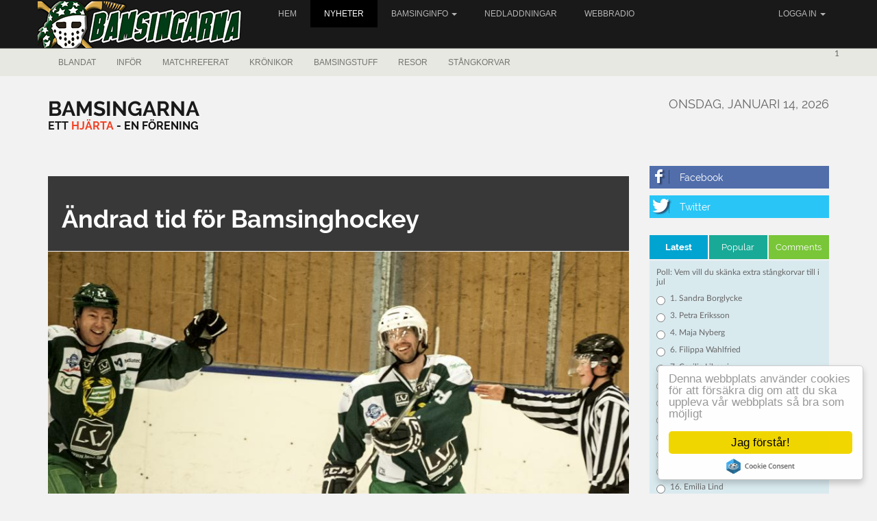

--- FILE ---
content_type: text/html; charset=utf-8
request_url: https://bamsingarna.se/news.php?extend.1558
body_size: 8203
content:
<!doctype html>
<html lang="sv">
<head>
<title>Ändrad tid för Bamsinghockey | Bamsingarna</title>
<meta charset='utf-8' />
<meta property="twitter:site" name="twitter:site" content="@bamsingarna" />
<meta property="og:url" content="https://bamsingarna.se/news.php?extend.1558" />
<meta name="twitter:url" content="https://bamsingarna.se/news.php?extend.1558" />
<meta property="og:type" content="article" />
<meta name="twitter:card" content="summary_large_image" />
<meta property="og:description" content="Efter en liten miss så råkade vår tid den 8:e bli dubbelbokad, men gentlemän/kvinnor som vi är så flyttar vi gärna på oss. " />
<meta name="twitter:description" content="Efter en liten miss så råkade vår tid den 8:e bli dubbelbokad, men gentlemän/kvinnor som vi är så flyttar vi gärna på oss. " />
<meta property="og:image" content="https://bamsingarna.se/media/img/1200x0/2017-09/DSC_4472.jpg" />
<meta property="og:image:width" name="og:image:width" content="1200" />
<meta name="twitter:image" content="https://bamsingarna.se/media/img/1200x0/2017-09/DSC_4472.jpg" />
<meta property="og:updated_time" content="1504287643" />
<meta property="article:section" content="Bamsingstuff" />
<meta property="article:published_time" content="2017-09-01T17:40:43+00:00" />
<meta property="article:modified_time" content="2017-09-01T17:40:43+00:00" />
<meta name="viewport" content="width=device-width, initial-scale=1.0" />
<meta property="og:title" content="Ändrad tid för Bamsinghockey" />
<meta name="twitter:title" content="Ändrad tid för Bamsinghockey" />

<link rel='icon' href='https://bamsingarna.se/favicon.ico' type='image/x-icon' />
<link rel='shortcut icon' href='https://bamsingarna.se/favicon.ico' type='image/xicon' />


<!-- [JSManager] Links -->

<link rel="canonical" href="https://bamsingarna.se/news.php?extend.1558" />
<link rel="alternate" type="application/rss+xml" title="Bamsingarna News" href="https://bamsingarna.se/feed/news/rss/" />
<link rel="alternate" type="application/atom+xml" title="Bamsingarna News" href="https://bamsingarna.se/feed/news/atom/" />
<link  rel="stylesheet" media="all" property="stylesheet" type="text/css" href="/e107_web/lib/bootstrap/3/css/bootstrap.min.css?1723366848" />
<link  rel="stylesheet" media="all" property="stylesheet" type="text/css" href="/e107_web/lib/font-awesome/4.7.0/css/font-awesome.min.css?1723366848" />

<link  rel="stylesheet" media="all" property="stylesheet" type="text/css" href="/e107_web/css/e107.css?1723366848" />

<link  rel="stylesheet" media="all" property="stylesheet" type="text/css" href="/e107_web/js/bootstrap-notify/css/bootstrap-notify.css?1723366848" />
<link  rel="stylesheet" media="all" property="stylesheet" type="text/css" href="/e107_web/js/core/all.jquery.css?1723366848" />

<link  rel="stylesheet" media="all" property="stylesheet" type="text/css" href="/e107_plugins/social/css/fontello.css?1723366848" />
<link  rel="stylesheet" media="all" property="stylesheet" type="text/css" href="/e107_plugins/social/css/social.css?1723366848" />
<link  rel="stylesheet" media="all" property="stylesheet" type="text/css" href="/e107_plugins/featurebox/featurebox.css?1723366848" />

<link id="stylesheet-BS-Magazine-02-style" rel="stylesheet" media="all" property="stylesheet" type="text/css" href="/e107_themes/BS_Magazine_02/style.css?1723366848" />

<style rel="stylesheet" property="stylesheet">
	/* Gallery CSS */
	.thumbnails .span2:nth-child(6n+1) {
	margin-left:0;
	}


	a.e-wysiwyg-toggle { margin-top:5px }
	.mce-tinymce.mce-fullscreen {   z-index: 1050 !important;  }
</style>

<script src="/e107_web/lib/jquery/3/jquery.min.js"></script>

<script src="/e107_plugins/cookie_consent/js/cookie_consent.js"></script>
<link rel='pingback' href='https://bamsingarna.se/e107_plugins/trackback/trackback.php' /></head>
<body id='layout-magazine-two-columns' >
<div id="uiModal" class="modal fade" tabindex="-1" role="dialog"  aria-hidden="true">
					<div class="modal-dialog modal-lg modal-xl modal-dialog-centered modal-dialog-scrollable">
						<div class="modal-content">
				            <div class="modal-header">
				            	<h4 class="modal-caption modal-title col-sm-11">&nbsp;</h4>
				                <button type="button" class="close" data-dismiss="modal" data-bs-dismiss="modal" aria-hidden="true">&times;</button>
				                
				             </div>
				             <div class="modal-body">
				             <p>Loading…</p>
				             </div>
				             <div class="modal-footer">
				                <a href="#" data-dismiss="modal" data-bs-dismiss="modal" class="btn btn-primary">Close</a>
				            </div>
			            </div>
		            </div>
		        </div>
		<div id='header' class='header'>
  <div class='container'>
    <div class='row'>
      <div class='header-navigation'>                                        
        <div class='navbar navbar-default'>
          <div class='logo'>
            
            <a href='/index.php' title='Bamsingarna'><img class="logo img-responsive img-fluid" src="/e107_media/6df5afba7a/images/2017-07/logo6.png" alt="Bamsingarna"  /></a>
          </div>
          <div class='navbar-header'> 
            <button type='button' class='navbar-toggle' data-toggle='collapse' data-target='#bs-navbar-collapse-1'>
              <span class='sr-only'>Toggle navigation</span>
              <span class='icon-bar'></span>
              <span class='icon-bar'></span>
              <span class='icon-bar'></span>
            </button>
          </div>
          <div id='bs-navbar-collapse-1' class='collapse navbar-collapse'>                 
            <ul class="nav navbar-nav nav-main ml-auto">
	<li class="nav-item">
		<a  class="nav-link"  role="button" href="https://bamsingarna.se/index.php" title="">
		 Hem 
		</a> 
	</li>

	<li class="nav-item active">
		<a class="nav-link e-tip" role="button"  data-target="#" href="https://bamsingarna.se/news.php" title="">
		  Nyheter
		</a>
	</li>

	<li class="nav-item dropdown ">
		<a class="nav-link dropdown-toggle"  role="button" data-toggle="dropdown" data-bs-toggle="dropdown" data-target="#" href="https://bamsingarna.se/page.php" title="">
		 Bamsinginfo 
		 <span class="caret"></span>
		</a> 
		
		<ul class="dropdown-menu submenu-start submenu-level-1" role="menu" >

			<li role="menuitem" class="link-depth-1">
				<a href="https://bamsingarna.se/page.php?id=3">Nu och då</a>
			</li>

			<li role="menuitem" class="link-depth-1">
				<a href="https://bamsingarna.se/page.php?id=19">Bli Medlem</a>
			</li>

			<li role="menuitem" class="link-depth-1">
				<a href="https://bamsingarna.se/page.php?id=9">Mejlinfo</a>
			</li>

			<li role="menuitem" class="link-depth-1">
				<a href="https://bamsingarna.se/contact.php">Kontakta oss</a>
			</li>
</ul>
	</li>

	<li class="nav-item">
		<a  class="nav-link"  role="button" href="/download/" title="">
		 Nedladdningar 
		</a> 
	</li>

	<li class="nav-item">
		<a  class="nav-link"  role="button" href="http://www.bamsingarna.se/page.php?id=5" title="">
		 Webbradio 
		</a> 
	</li>
</ul>
            
			<ul class="nav navbar-nav navbar-right">
				<li class="divider-vertical"></li>
				<li class="dropdown">
			
				<a class="dropdown-toggle" href="#" data-toggle="dropdown">Logga in <strong class="caret"></strong></a>
				<div class="dropdown-menu col-sm-12" style="min-width:250px; padding: 15px; padding-bottom: 0px;">
				
				
					
				
				<form method="post" onsubmit="hashLoginPassword(this);return true" action="/news.php" accept-charset="UTF-8">
				<p>
				<label class='sr-only' for='username'></label>
				<input class='form-control tbox login user' type='text' name='username' placeholder='' required='required' id='username' size='15' value='' maxlength='30' />
</p>
				<p>
				<label class='sr-only' for='userpass'>Lösenord</label>
				<input class='form-control tbox login pass' type='password' placeholder='Lösenord' required='required' name='userpass' id='userpass' size='15' value='' maxlength='30' />
</p>


				<div class="form-group"></div>
				
				
				
				<div class="checkbox">
				
				<label class="string optional" for="autologin"><input style="margin-right: 10px;" type="checkbox" name="autologin" id="autologin" value="1">
				Kom ihåg mig</label>
				</div>
				<input class="btn btn-primary btn-block" type="submit" name="userlogin" id="userlogin" value="Logga in">
				
				
				<a href="https://bamsingarna.se/fpw.php" class="btn btn-default btn-sm  btn-block">Glömt lösen?</a>
				<a href="" class="btn btn-default btn-sm  btn-block">Skicka aktiveringsmejl på nytt</a>
				<p></p>
				</form>
				</div>
				
				</li>
				
			
			
			</ul> 
          </div> 
        </div>                      
      </div>
    </div>
  </div>
</div>
<div id='header-bottom' class='header-bottom'>
  <div class='container'>
    <div class='row'>
      <div class='navbar navbar-default'>
        <div class='navbar-header'> 
          <button type='button' class='navbar-toggle' data-toggle='collapse' data-target='#bs-navbar-collapse-2'>
            <span class='sr-only'>Toggle navigation</span>
            <span class='icon-bar'></span>
            <span class='icon-bar'></span>
            <span class='icon-bar'></span>
          </button>
        </div>
        <div id='bs-navbar-collapse-2' class='collapse navbar-collapse'>
          <ul class='nav navbar-nav'>                 
            <li><a style='' href='/news.php?default.0.0'>Blandat</a></li><li><a style='' href='/news.php?default.0.0'>Inför</a></li><li><a style='' href='/news.php?default.0.0'>Matchreferat</a></li><li><a style='' href='/news.php?default.0.0'>Krönikor</a></li><li><a style='' href='/news.php?default.0.0'>Bamsingstuff</a></li><li><a style='' href='/news.php?default.0.0'>Resor</a></li><li><a style='' href='/news.php?default.0.0'>Stångkorvar</a></li>
          </ul> 
          <div class='nav navbar-nav navbar-right'>
            <form method='get' action='/search.php'><div>
<input type='hidden' name='t' value='all' />
<input type='hidden' name='r' value='0' />
1
</div></form>
          </div>
        </div>
      </div>
    </div>
  </div>
</div> 

<div id='page-content'>
  <div id='page-content-top'>
    <div class='container'>
      <div class='row'>
        <div class='col-md-3'>
          <div class='sitename'><a href='/index.php' title='Bamsingarna'>Bamsingarna</a></div>
          <div class='sitetag'>Ett hjärta - En förening</div>
        </div>
        <div class='col-md-6'>
          <div class='top-banner'>
            
            
          </div>
        </div>
        <div class='col-md-3 text-right'>
          <div class='siteclock'>
            <span>onsdag, januari 14, 2026</span>
          </div>
        </div>
      </div>
    </div>
  </div>
  <div id='main-content'>
    <div class='container'>
      <div class='row'>
        <div class='col-md-9'>
          <div class='centerside'>
            
<noscript><div class='alert alert-block alert-error alert-danger'><strong>This web site requires that javascript be enabled. <a rel='external' href='https://enablejavascript.io'>Click here for instructions.</a>.</strong></div></noscript><div id='uiAlert' class='notifications'></div> 
 
<div class="view-item">
  <div class="news-title"><h2>Ändrad tid för Bamsinghockey</h2></div>
  <div class="news-images-main">
    <img class="news_image news-image img-responsive img-fluid img-rounded rounded news-image-1" src="/media/img/a900xa675/2017-09/DSC_4472.jpg" alt="DSC_4472.jpg" srcset="/media/img/a1800xa1350/2017-09/DSC_4472.jpg 2x" width="900" height="675" style="border:0px"  />
  </div>
  <div class="news-info">
    <ul>
      <li class="news-category-5">
        <div class="news-info-top">Category</div>
        <div class="news-info-bottom"><a style='' href='/news.php?default.0.0'>Bamsingstuff</a></div>
      </li>
      <li class="news-category-5">
        <div class="news-info-top">Author</div>
        <div class="news-info-bottom"><a href='/user.php?id.3'>Hence</a></div>
      </li>
      <li class="news-category-5">
        <div class="news-info-top"><i class='glyphicon glyphicon-fa-bar-chart' ></i></div>
        <div class="news-info-bottom">1,727</div>
      </li>
      <li class="news-category-5">
        <div class="news-info-top"><i class='glyphicon glyphicon-fa-comments-o' ></i></div>
        <div class="news-info-bottom">0</div>
      </li>
      <li class="news-category-5">
        <div class="news-info-top"><span>01</span></div>
        <div class="news-info-bottom"><span>sep., 2017</span></div>
      </li>
    </ul> 
  </div>
  <div class="news-share">
    <div class="text-center btn-group social-share  hidden-print"><a rel='noopener' class='btn btn-default btn-secondary social-share e-tip  social-share-facebook-share'  target='_blank' title='Dela på Facebook' href='http://www.facebook.com/sharer.php?u=https%3A%2F%2Fbamsingarna.se%2Fnews.php%3Fextend.1558&amp;t=%C3%84ndrad%20tid%20f%C3%B6r%20Bamsinghockey'><i class='S16 e-social-facebook'></i></a>
<a rel='noopener' class='btn btn-default btn-secondary social-share e-tip  social-share-twitter'  target='_blank' title='Dela på Twitter' href='http://twitter.com/share?url=https%3A%2F%2Fbamsingarna.se%2Fnews.php%3Fextend.1558&amp;text=%C3%84ndrad%20tid%20f%C3%B6r%20Bamsinghockey&amp;via=bamsingarna'><i class='S16 e-social-twitter'></i></a></div>
    <div class="moreshare-on"><i class='glyphicon glyphicon-fa-plus' ></i></div> 
    <div class="more-share">        
		  <div class="btn-group"><div class="text-center btn-group social-share  hidden-print"><a rel='noopener' class='btn btn-default btn-secondary social-share e-tip  social-share-facebook-like'  target='_blank' title='Gilla på Facebook' href='http://www.facebook.com/plugins/like.php?href=https%3A%2F%2Fbamsingarna.se%2Fnews.php%3Fextend.1558'><i class='S16 e-social-thumbs-up'></i></a>
<a rel='noopener' class='btn btn-default btn-secondary social-share e-tip  social-share-email'  target='_blank' title='Mejla till någon' href='mailto:EMAIL_RECIPIENT?subject=%C3%84ndrad%20tid%20f%C3%B6r%20Bamsinghockey&amp;body=Spana%20in%20denna%20l%C3%A4nk%3Ahttps%3A%2F%2Fbamsingarna.se%2Fnews.php%3Fextend.1558'><i class='S16 e-social-mail'></i></a></div><a rel='alternate' class='e-tip btn btn-default hidden-print' href='/print.php?news.1558' title='utskriftsvänlig'><i class='glyphicon glyphicon-fa-print' ></i></a></div>
      <div class="moreshare-off"><i class='glyphicon glyphicon-fa-minus' ></i></div>      
    </div>      
	</div>  
  <div class="news-content"> 
    <div class="news-body"><!-- bbcode-html-start --><p>Därför kommer den första bamsinghockeyn <strong>inte</strong> att ske den 8:e september utan den 16:e september klockan 20:00 i stället.&nbsp;<br>Anmälan görs till <a class='e-email'   rel='external' href='&#x6d;&#x61;i&#x6c;t&#111;:st&#121;re&#x6c;s&#x65;n@&#98;&#x61;&#x6d;&#115;i&#110;gar&#110;a.s&#x65;'>MEJL</a> senast måndagen den 11:e. Anmälan är bindande.&nbsp;<br><br><strong>Pris och betalning</strong><br><strong></strong>120 kr per person. Antingen cash/swish på plats, eller till Bamsingarnas <span>PG 227520-4</span><br><br><strong>Skridskoslipning</strong><br>Du kan få grillorna slipade innan träningen.<br><br><strong>Utrustning</strong><br>Hjälm och grillor obligatoriskt. Det finns klubbor, handskar, byxor och benskydd att låna. Målvaktsutrustningar finns för den som vill stå i mål.<br><br><strong>Regler</strong><br>Inga tacklingar, inga slagskott.<span>&nbsp;</span><br><br>För frågor är det mejl till<span>&nbsp;<a class="e-email" rel="external noopener noreferrer" href="mailto:<a class='e-email'   rel='external' href='&#x6d;&#x61;i&#x6c;t&#111;:st&#121;re&#x6c;s&#x65;n@&#98;&#x61;&#x6d;&#115;i&#110;gar&#110;a.s&#x65;'>MEJL</a>" target="_blank">MEJL</a></span><span>&nbsp;</span>som gäller.<br><br><em><strong>Bamsing - Stångkorv!</strong></em></p>
<div class="row news-images-2"></div><!-- bbcode-html-end --></div>
    <div class="row news-videos-1">
			<div class="col-md-4"></div>
		 	<div class="col-md-4"></div>
		 	<div class="col-md-4"></div>
		</div>
    			
		<div class="row news-images-1">
      <div class="col-md-6"></div>
      <div class="col-md-6"></div>
    </div>
    <div class="row news-images-2">
      <div class="col-md-6"></div>
      <div class="col-md-6"></div>
    </div>
    <div class="news-body-extended">
			
		</div>
    <div class="row news-videos-2">
      <div class="col-md-6"></div>
			<div class="col-md-6"></div>
    </div>
    <div class="news-tags"><span>Tags:</span>&nbsp;Inget</div>    
  </div>
</div>
<div class="row post-by-author">
  <h3 class="about-author">About the Author</h3>    
  <div class="col-md-12 post-by-author-inner">
    <div class="col-md-2">
	    <div class="post-by-author-avatar">
        
        <img class='img-circle rounded-circle user-avatar' alt="Hence" src='/media/avatar/a90xa90/upload/ap_0000003_19679291_10155514343929321_8796860144545485186_o.jpg'  width='90' height='90' loading='lazy' />
      </div>
    </div> 
    <div class="col-md-10">                 
	    <div class="post-by-author-body">
	      <h4><a href='/user.php?id.3'>Hence</a></h4>
	      <div class="post-by-author-signature"></div>
	      <a class="btn btn-xs btn-primary" href="/news.php?author=Hence&page=0">My Articles</a>
	    </div>
    </div>          
  </div>
</div>    

<ul class="pagination hidden-print">
  			<li class="page-item"><a class="page-link" href="/news.php">Tillbaka</a></li>
		</ul>
<!-- tablestyle: style=centerside id=comment -->

<div class='center-menu'>
              <div class='center-menu-header'>
                <h2><span id='e-comment-total'>0</span> Kommentarer</h2>
              </div>         		                                                      
              <div class='center-menu-body'><div class='comments-form-login'><div>Vänligen <a href='https://bamsingarna.se/login.php'>logga in</a> för att kommentera</div></div><ul class='comments-container media-list' id='comments-container-news'><li><!-- --></li></ul> <div style="padding:10px 0px"></div></div> 
            </div>  
          </div>
        </div>
        <div class='col-md-3'>
          <div class='social-connected'>
            <p class="xurl-social-icons hidden-print"><a target="_blank" rel="noopener noreferrer" href="https://www.facebook.com/groups/349317216628/" data-tooltip-position="top" class="e-tip social-icon social-facebook" title="Facebook" aria-label="Facebook"><span class="e-social-facebook "></span></a>
</p> 
            <p class="xurl-social-icons hidden-print"><a target="_blank" rel="noopener noreferrer" href="https://twitter.com/bamsingarna" data-tooltip-position="top" class="e-tip social-icon social-twitter" title="Twitter" aria-label="Twitter"><span class="e-social-twitter "></span></a>
</p>
            
          </div>
          <div class='tabs-wrapper'> 
            <ul class='nav nav-tabs'>
              <li class='active'><a class='tab-1' href='#tab-1' data-toggle='tab'>Latest</a></li>
              <li><a class='tab-2' href='#tab-2' data-toggle='tab'>Popular</a></li>
              <li><a class='tab-3' href='#tab-3' data-toggle='tab'>Comments</a></li>
            </ul>
            <div class='tab-content'>
              <div id='tab-1' class='tab-pane fade in active'>
                
                <!-- tablestyle: style=tabbedmenu id=survey -->

<div class='tabbed-menu'>
              <div class='tabbed-menu-body'><form method='post' action='https://bamsingarna.se/news.php?extend.1558'>

<div class='clearfix'>
	<div>
		<div class='form-group control-group'>
			Poll: Vem vill du skänka extra stångkorvar till i jul
			

			<div class='radio'>
				<label class='radio-inline form-check-inline'><input class='form-check-input' type='radio' name='votea' value='1' /> <span>1. Sandra Borglycke</span></label> 
			</div>
			<div class='radio'>
				<label class='radio-inline form-check-inline'><input class='form-check-input' type='radio' name='votea' value='2' /> <span>3. Petra Eriksson</span></label> 
			</div>
			<div class='radio'>
				<label class='radio-inline form-check-inline'><input class='form-check-input' type='radio' name='votea' value='3' /> <span>4. Maja Nyberg</span></label> 
			</div>
			<div class='radio'>
				<label class='radio-inline form-check-inline'><input class='form-check-input' type='radio' name='votea' value='4' /> <span>6. Filippa Wahlfried</span></label> 
			</div>
			<div class='radio'>
				<label class='radio-inline form-check-inline'><input class='form-check-input' type='radio' name='votea' value='5' /> <span>7. Cecilia Libassi</span></label> 
			</div>
			<div class='radio'>
				<label class='radio-inline form-check-inline'><input class='form-check-input' type='radio' name='votea' value='6' /> <span>8. Rebecca Dahl</span></label> 
			</div>
			<div class='radio'>
				<label class='radio-inline form-check-inline'><input class='form-check-input' type='radio' name='votea' value='7' /> <span>10. Malin Törnblom</span></label> 
			</div>
			<div class='radio'>
				<label class='radio-inline form-check-inline'><input class='form-check-input' type='radio' name='votea' value='8' /> <span>12. Anna Faber</span></label> 
			</div>
			<div class='radio'>
				<label class='radio-inline form-check-inline'><input class='form-check-input' type='radio' name='votea' value='9' /> <span>13. Veronica Gifting</span></label> 
			</div>
			<div class='radio'>
				<label class='radio-inline form-check-inline'><input class='form-check-input' type='radio' name='votea' value='10' /> <span>14. Sigrid Jason</span></label> 
			</div>
			<div class='radio'>
				<label class='radio-inline form-check-inline'><input class='form-check-input' type='radio' name='votea' value='11' /> <span>15. Anna Hjortstorp</span></label> 
			</div>
			<div class='radio'>
				<label class='radio-inline form-check-inline'><input class='form-check-input' type='radio' name='votea' value='12' /> <span>16. Emilia Lind</span></label> 
			</div>
			<div class='radio'>
				<label class='radio-inline form-check-inline'><input class='form-check-input' type='radio' name='votea' value='13' /> <span>17. Elin Eriksson</span></label> 
			</div>
			<div class='radio'>
				<label class='radio-inline form-check-inline'><input class='form-check-input' type='radio' name='votea' value='14' /> <span>18. Linn Asplund</span></label> 
			</div>
			<div class='radio'>
				<label class='radio-inline form-check-inline'><input class='form-check-input' type='radio' name='votea' value='15' /> <span>19. Julia Avelin</span></label> 
			</div>
			<div class='radio'>
				<label class='radio-inline form-check-inline'><input class='form-check-input' type='radio' name='votea' value='16' /> <span>20. Nanna Hamell</span></label> 
			</div>
			<div class='radio'>
				<label class='radio-inline form-check-inline'><input class='form-check-input' type='radio' name='votea' value='17' /> <span>21. Amanda Egebring</span></label> 
			</div>
			<div class='radio'>
				<label class='radio-inline form-check-inline'><input class='form-check-input' type='radio' name='votea' value='18' /> <span>22. Linnea Örnqvist</span></label> 
			</div>
			<div class='radio'>
				<label class='radio-inline form-check-inline'><input class='form-check-input' type='radio' name='votea' value='19' /> <span>25. Johanna Blomkvist</span></label> 
			</div>
			<div class='radio'>
				<label class='radio-inline form-check-inline'><input class='form-check-input' type='radio' name='votea' value='20' /> <span>27. Eveline Kjetselberg</span></label> 
			</div>
			<div class='radio'>
				<label class='radio-inline form-check-inline'><input class='form-check-input' type='radio' name='votea' value='21' /> <span>28. Linn Hansén</span></label> 
			</div>
			<div class='radio'>
				<label class='radio-inline form-check-inline'><input class='form-check-input' type='radio' name='votea' value='22' /> <span>30. Rebeka Sadecka</span></label> 
			</div>
			<div class='radio'>
				<label class='radio-inline form-check-inline'><input class='form-check-input' type='radio' name='votea' value='23' /> <span>31. Linnea Holterud Olsson</span></label> 
			</div>
			<div class='radio'>
				<label class='radio-inline form-check-inline'><input class='form-check-input' type='radio' name='votea' value='24' /> <span>33. Henny Franzén</span></label> 
			</div>
			<div class='radio'>
				<label class='radio-inline form-check-inline'><input class='form-check-input' type='radio' name='votea' value='25' /> <span>68. Ida Nikula</span></label> 
			</div>
			<div class='radio'>
				<label class='radio-inline form-check-inline'><input class='form-check-input' type='radio' name='votea' value='26' /> <span>72. Lucia Zaborska</span></label> 
			</div>
			<div class='radio'>
				<label class='radio-inline form-check-inline'><input class='form-check-input' type='radio' name='votea' value='27' /> <span>97. Ida Andersson</span></label> 
			</div>
			
		</div>
		<div class='control-group'>
			 <div class='controls text-center'>
				<input class='button btn btn-primary' type='submit' name='surveyvote' value='Skicka' />	
			</div>
		</div>
	</div>
</div>
</form></div> 
            </div> 
              </div>
              <div id='tab-2' class='tab-pane fade'>
                
                  
              </div>
              <div id='tab-3' class='tab-pane fade'>
                
                <!-- tablestyle: style=tabbedmenu id=cmenu-default -->

<div class='tabbed-menu'>
              <div class='tabbed-menu-body'><div class="cpage-menu regler"><!-- bbcode-html-start --><p>Ja, här tänkte vi skriva vilka regler som gäller men eftersom vi inte har några regler utan i stället uppmuntrar till fusk så ger vi bara denna info:<br><br></p>
<p>Omröstningen håller på till den 23 dec kl 23.59. Kan bli längre beroende på hur pass glöggfryntliga admins är.<br><br></p>
<p><span class="tojvnm2t a6sixzi8 abs2jz4q a8s20v7p t1p8iaqh k5wvi7nf q3lfd5jv pk4s997a bipmatt0 cebpdrjk qowsmv63 owwhemhu dp1hu0rb dhp61c6y iyyx5f41">Den som får flest röster, av andra och/eller sig själv, föräras med fem stångkorvar. Tvåan får fyra, trean får tre, fyran får två och femman får en smaskig körv</span>.<br>Säger som björnen Baloo: Hoppas att du har förstått?</p><!-- bbcode-html-end --></div></div> 
            </div> 
              </div>
            </div>
          </div>    
          
          <!-- tablestyle: style=rightside id=login -->

<div class='right-menu'>
              <div class='right-menu-header'>
                <h2>Välkommen</h2>
              </div>
              <div class='right-menu-body'><form method="post" action="https://bamsingarna.se/news.php?extend.1558">
    	<div id='login-menu' style='text-align: center'>
            <br />
            
				<label class='sr-only' for='username'></label>
				<input class='form-control tbox login user' type='text' name='username' placeholder='' required='required' id='username' size='15' value='' maxlength='30' />
<br />
            Lösen:<br />
            
				<label class='sr-only' for='userpass'>Lösenord</label>
				<input class='form-control tbox login pass' type='password' placeholder='Lösenord' required='required' name='userpass' id='userpass' size='15' value='' maxlength='30' />
<br />
            
            <input class='button btn btn-default btn-secondary login' type='submit' name='userlogin' id='userlogin' value='Logga in' />
            <br /><label for='autologin'><input type='checkbox' name='autologin' id='autologin' value='1' checked='checked' />Kom ihåg mig</label><br />
            
            <br />[ <a class='login_menu_link fpw' id='login_menu_link_fpw' href='https://bamsingarna.se/fpw.php' title="Glömt lösen?">Glömt lösen?</a> ]
            
			 
    	</div>
	</form></div> 
            </div>
           
        </div>        
      </div>
    </div>
  </div> 
</div>
<div id='footer-upper' class='footer-upper'>
  <div class='container'>
    <div class='row'>
      <div class='col-md-3 footer-upper-item'>
        <ul class='nav nav-pills nav-stacked'>
          <li class='bottom-nav-header'><h2>Category</h2></li>                 
          <li><a style='' href='/news.php?default.0.0'>Blandat</a></li><li><a style='' href='/news.php?default.0.0'>Inför</a></li><li><a style='' href='/news.php?default.0.0'>Matchreferat</a></li><li><a style='' href='/news.php?default.0.0'>Krönikor</a></li><li><a style='' href='/news.php?default.0.0'>Bamsingstuff</a></li><li><a style='' href='/news.php?default.0.0'>Resor</a></li><li><a style='' href='/news.php?default.0.0'>Stångkorvar</a></li>
        </ul>
        
                
      </div>
      <div class='col-md-3 footer-upper-item'>
        
                
      </div>
      <div class='col-md-3 footer-upper-item'>
        
                
      </div>    
      <div class='col-md-3 footer-upper-item'>
        
                
      </div>              
    </div>
  </div>
</div>
<div id='footer-lower' class='footer-lower'>
  <div class='container'>
    <div class='row'>
      <div class='site-info'>
        <div class='col-md-6'>
          Allt innehåll på dessa sidor väljer du själv att ta del av. Om det inte passar är det bara att googla dig vidare.
          
        </div>
        <div class='text-right col-md-4'>
          <p class="xurl-social-icons hidden-print"><a target="_blank" rel="noopener noreferrer" href="/feed" data-tooltip-position="top" class="e-tip social-icon social-rss" title="RSS/Atom Feed" aria-label="RSS/Atom Feed"><span class="e-social-rss fa-2x"></span></a>
<a target="_blank" rel="noopener noreferrer" href="https://www.facebook.com/groups/349317216628/" data-tooltip-position="top" class="e-tip social-icon social-facebook" title="Facebook" aria-label="Facebook"><span class="e-social-facebook fa-2x"></span></a>
<a target="_blank" rel="noopener noreferrer" href="https://twitter.com/bamsingarna" data-tooltip-position="top" class="e-tip social-icon social-twitter" title="Twitter" aria-label="Twitter"><span class="e-social-twitter fa-2x"></span></a>
</p>
        </div>
        <div class='col-md-2'>
          <div class='text-right move-to-top'>
            <a href='#' class='top'><i class='fa fa-angle-double-up'></i></a>
          </div>
        </div>
      </div>
    </div>
  </div>
</div>		

<script src="/e107_web/lib/jquery-once/jquery.once.min.js"></script>
<script src="/e107_web/lib/bootstrap/3/js/bootstrap.min.js"></script>
<script src="/e107_web/js/bootstrap-notify/js/bootstrap-notify.js"></script>
<script src="/e107_web/js/rate/js/jquery.raty.js"></script>
<script src="https://cdnjs.cloudflare.com/ajax/libs/cookieconsent2/1.0.10/cookieconsent.min.js"></script>

<script src="/e107_themes/BS_Magazine_02/js/jquery.lettering.js"></script>
<script src="/e107_themes/BS_Magazine_02/js/jquery.newsTicker.js"></script>
<script src="/e107_themes/BS_Magazine_02/js/jquery.matchHeight.js"></script>
<script src="/e107_themes/BS_Magazine_02/js/custom.js"></script>
<script src="/e107_web/js/core/front.jquery.js"></script>
<script src="/e107_web/js/core/all.jquery.js"></script>
<script>
var e107 = e107 || {'settings': {}, 'behaviors': {}};
jQuery.extend(e107.settings, {"basePath":"\/","cookie_consent":{"message":"Denna webbplats anv\u00e4nder cookies f\u00f6r att f\u00f6rs\u00e4kra dig om att du ska uppleva v\u00e5r webbplats s\u00e5 bra som m\u00f6jligt","dismiss":"Jag f\u00f6rst\u00e5r!","learnMore":"Mer info","link":null,"container":null,"theme":"light-floating","path":"\/","domain":"bamsingarna.se","expiryDays":365,"target":"_self"}});
</script>

<script>
//<![CDATA[
$('.e-tip').tooltip({container: 'body'})



		$(function() {

			function rstr2b64(input)
			{
				var b64pad  = "="; /* base-64 pad character. "=" for strict RFC compliance   */
				var tab = "ABCDEFGHIJKLMNOPQRSTUVWXYZabcdefghijklmnopqrstuvwxyz0123456789+/";
				var output = "";
				var len = input.length;
				for(var i = 0; i < len; i += 3)
				{
					var triplet = (input.charCodeAt(i) << 16)
			                | (i + 1 < len ? input.charCodeAt(i+1) << 8 : 0)
			                | (i + 2 < len ? input.charCodeAt(i+2)      : 0);
					for(var j = 0; j < 4; j++)
					{
						if(i * 8 + j * 6 > input.length * 8) output += b64pad;
						else output += tab.charAt((triplet >>> 6*(3-j)) & 0x3F);
					}
				}
				return output;
			}





			var ref			=""+escape(top.document.referrer);
			var eeself       = escape(window.location.href);

			var colord 		= window.screen.colorDepth;
			var res 		= window.screen.width + "x" + window.screen.height;
			var logString 	= 'referer=' + ref + '&colour=' + colord + '&eself=' + eeself + '&res=' + res + '';
			logString 		= rstr2b64(logString);

			var url = 'https://bamsingarna.se/e107_plugins/log/log.php';
			var dataText = 'lv='+logString;

			$.ajax({
				type: 'get',
				url: url,
				data: {'lv' :logString},
				success: function(e) {
					if(e)
					{
				//		alert(e);
					}
				}
			});
		});
		
//]]>
</script>
<script>
	SyncWithServerTime('', '/', '');
</script>

<!-- db7c90c08e60d415870c177a625fc462 -->

</body>
</html>